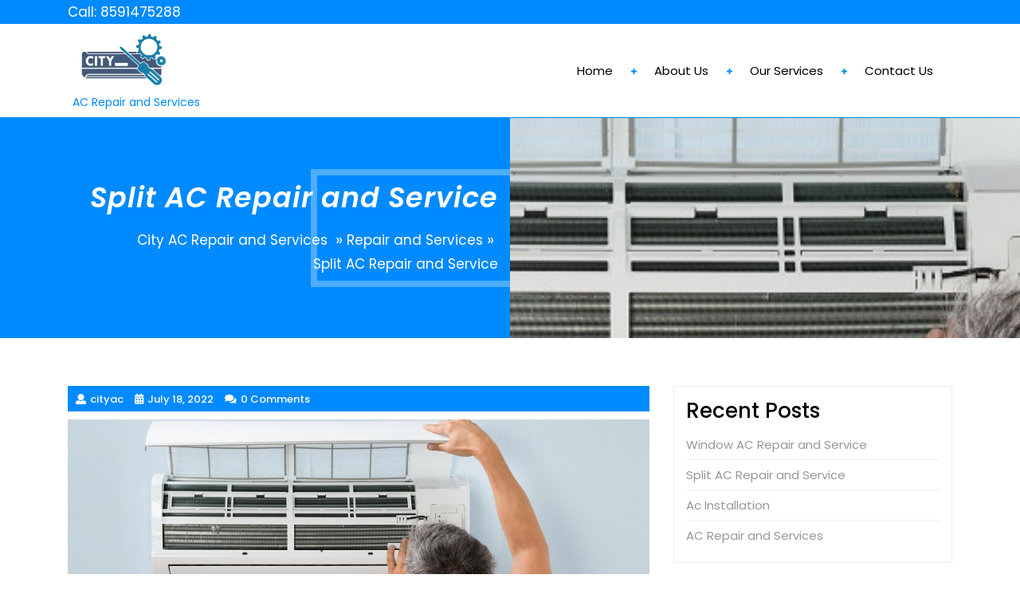

--- FILE ---
content_type: text/html; charset=UTF-8
request_url: https://cityac.in/split-ac-repair-and-service/
body_size: 8351
content:
<!DOCTYPE html>
<html lang="en-US" class="no-js no-svg">
<head>
	<meta charset="UTF-8">
	<meta name="viewport" content="width=device-width, initial-scale=1">
	<title>Split AC Repair and Service &#8211; City AC Repair and Services</title>
<meta name='robots' content='max-image-preview:large' />
	<style>img:is([sizes="auto" i], [sizes^="auto," i]) { contain-intrinsic-size: 3000px 1500px }</style>
	<link rel="alternate" type="application/rss+xml" title="City AC Repair and Services &raquo; Feed" href="https://cityac.in/feed/" />
<link rel="alternate" type="application/rss+xml" title="City AC Repair and Services &raquo; Comments Feed" href="https://cityac.in/comments/feed/" />
<link rel="alternate" type="application/rss+xml" title="City AC Repair and Services &raquo; Split AC Repair and Service Comments Feed" href="https://cityac.in/split-ac-repair-and-service/feed/" />
<script type="text/javascript">
/* <![CDATA[ */
window._wpemojiSettings = {"baseUrl":"https:\/\/s.w.org\/images\/core\/emoji\/16.0.1\/72x72\/","ext":".png","svgUrl":"https:\/\/s.w.org\/images\/core\/emoji\/16.0.1\/svg\/","svgExt":".svg","source":{"concatemoji":"https:\/\/cityac.in\/wp-includes\/js\/wp-emoji-release.min.js?ver=6.8.3"}};
/*! This file is auto-generated */
!function(s,n){var o,i,e;function c(e){try{var t={supportTests:e,timestamp:(new Date).valueOf()};sessionStorage.setItem(o,JSON.stringify(t))}catch(e){}}function p(e,t,n){e.clearRect(0,0,e.canvas.width,e.canvas.height),e.fillText(t,0,0);var t=new Uint32Array(e.getImageData(0,0,e.canvas.width,e.canvas.height).data),a=(e.clearRect(0,0,e.canvas.width,e.canvas.height),e.fillText(n,0,0),new Uint32Array(e.getImageData(0,0,e.canvas.width,e.canvas.height).data));return t.every(function(e,t){return e===a[t]})}function u(e,t){e.clearRect(0,0,e.canvas.width,e.canvas.height),e.fillText(t,0,0);for(var n=e.getImageData(16,16,1,1),a=0;a<n.data.length;a++)if(0!==n.data[a])return!1;return!0}function f(e,t,n,a){switch(t){case"flag":return n(e,"\ud83c\udff3\ufe0f\u200d\u26a7\ufe0f","\ud83c\udff3\ufe0f\u200b\u26a7\ufe0f")?!1:!n(e,"\ud83c\udde8\ud83c\uddf6","\ud83c\udde8\u200b\ud83c\uddf6")&&!n(e,"\ud83c\udff4\udb40\udc67\udb40\udc62\udb40\udc65\udb40\udc6e\udb40\udc67\udb40\udc7f","\ud83c\udff4\u200b\udb40\udc67\u200b\udb40\udc62\u200b\udb40\udc65\u200b\udb40\udc6e\u200b\udb40\udc67\u200b\udb40\udc7f");case"emoji":return!a(e,"\ud83e\udedf")}return!1}function g(e,t,n,a){var r="undefined"!=typeof WorkerGlobalScope&&self instanceof WorkerGlobalScope?new OffscreenCanvas(300,150):s.createElement("canvas"),o=r.getContext("2d",{willReadFrequently:!0}),i=(o.textBaseline="top",o.font="600 32px Arial",{});return e.forEach(function(e){i[e]=t(o,e,n,a)}),i}function t(e){var t=s.createElement("script");t.src=e,t.defer=!0,s.head.appendChild(t)}"undefined"!=typeof Promise&&(o="wpEmojiSettingsSupports",i=["flag","emoji"],n.supports={everything:!0,everythingExceptFlag:!0},e=new Promise(function(e){s.addEventListener("DOMContentLoaded",e,{once:!0})}),new Promise(function(t){var n=function(){try{var e=JSON.parse(sessionStorage.getItem(o));if("object"==typeof e&&"number"==typeof e.timestamp&&(new Date).valueOf()<e.timestamp+604800&&"object"==typeof e.supportTests)return e.supportTests}catch(e){}return null}();if(!n){if("undefined"!=typeof Worker&&"undefined"!=typeof OffscreenCanvas&&"undefined"!=typeof URL&&URL.createObjectURL&&"undefined"!=typeof Blob)try{var e="postMessage("+g.toString()+"("+[JSON.stringify(i),f.toString(),p.toString(),u.toString()].join(",")+"));",a=new Blob([e],{type:"text/javascript"}),r=new Worker(URL.createObjectURL(a),{name:"wpTestEmojiSupports"});return void(r.onmessage=function(e){c(n=e.data),r.terminate(),t(n)})}catch(e){}c(n=g(i,f,p,u))}t(n)}).then(function(e){for(var t in e)n.supports[t]=e[t],n.supports.everything=n.supports.everything&&n.supports[t],"flag"!==t&&(n.supports.everythingExceptFlag=n.supports.everythingExceptFlag&&n.supports[t]);n.supports.everythingExceptFlag=n.supports.everythingExceptFlag&&!n.supports.flag,n.DOMReady=!1,n.readyCallback=function(){n.DOMReady=!0}}).then(function(){return e}).then(function(){var e;n.supports.everything||(n.readyCallback(),(e=n.source||{}).concatemoji?t(e.concatemoji):e.wpemoji&&e.twemoji&&(t(e.twemoji),t(e.wpemoji)))}))}((window,document),window._wpemojiSettings);
/* ]]> */
</script>

<style id='wp-emoji-styles-inline-css' type='text/css'>

	img.wp-smiley, img.emoji {
		display: inline !important;
		border: none !important;
		box-shadow: none !important;
		height: 1em !important;
		width: 1em !important;
		margin: 0 0.07em !important;
		vertical-align: -0.1em !important;
		background: none !important;
		padding: 0 !important;
	}
</style>
<link rel='stylesheet' id='wp-block-library-css' href='https://cityac.in/wp-includes/css/dist/block-library/style.min.css?ver=6.8.3' type='text/css' media='all' />
<style id='classic-theme-styles-inline-css' type='text/css'>
/*! This file is auto-generated */
.wp-block-button__link{color:#fff;background-color:#32373c;border-radius:9999px;box-shadow:none;text-decoration:none;padding:calc(.667em + 2px) calc(1.333em + 2px);font-size:1.125em}.wp-block-file__button{background:#32373c;color:#fff;text-decoration:none}
</style>
<style id='global-styles-inline-css' type='text/css'>
:root{--wp--preset--aspect-ratio--square: 1;--wp--preset--aspect-ratio--4-3: 4/3;--wp--preset--aspect-ratio--3-4: 3/4;--wp--preset--aspect-ratio--3-2: 3/2;--wp--preset--aspect-ratio--2-3: 2/3;--wp--preset--aspect-ratio--16-9: 16/9;--wp--preset--aspect-ratio--9-16: 9/16;--wp--preset--color--black: #000000;--wp--preset--color--cyan-bluish-gray: #abb8c3;--wp--preset--color--white: #ffffff;--wp--preset--color--pale-pink: #f78da7;--wp--preset--color--vivid-red: #cf2e2e;--wp--preset--color--luminous-vivid-orange: #ff6900;--wp--preset--color--luminous-vivid-amber: #fcb900;--wp--preset--color--light-green-cyan: #7bdcb5;--wp--preset--color--vivid-green-cyan: #00d084;--wp--preset--color--pale-cyan-blue: #8ed1fc;--wp--preset--color--vivid-cyan-blue: #0693e3;--wp--preset--color--vivid-purple: #9b51e0;--wp--preset--gradient--vivid-cyan-blue-to-vivid-purple: linear-gradient(135deg,rgba(6,147,227,1) 0%,rgb(155,81,224) 100%);--wp--preset--gradient--light-green-cyan-to-vivid-green-cyan: linear-gradient(135deg,rgb(122,220,180) 0%,rgb(0,208,130) 100%);--wp--preset--gradient--luminous-vivid-amber-to-luminous-vivid-orange: linear-gradient(135deg,rgba(252,185,0,1) 0%,rgba(255,105,0,1) 100%);--wp--preset--gradient--luminous-vivid-orange-to-vivid-red: linear-gradient(135deg,rgba(255,105,0,1) 0%,rgb(207,46,46) 100%);--wp--preset--gradient--very-light-gray-to-cyan-bluish-gray: linear-gradient(135deg,rgb(238,238,238) 0%,rgb(169,184,195) 100%);--wp--preset--gradient--cool-to-warm-spectrum: linear-gradient(135deg,rgb(74,234,220) 0%,rgb(151,120,209) 20%,rgb(207,42,186) 40%,rgb(238,44,130) 60%,rgb(251,105,98) 80%,rgb(254,248,76) 100%);--wp--preset--gradient--blush-light-purple: linear-gradient(135deg,rgb(255,206,236) 0%,rgb(152,150,240) 100%);--wp--preset--gradient--blush-bordeaux: linear-gradient(135deg,rgb(254,205,165) 0%,rgb(254,45,45) 50%,rgb(107,0,62) 100%);--wp--preset--gradient--luminous-dusk: linear-gradient(135deg,rgb(255,203,112) 0%,rgb(199,81,192) 50%,rgb(65,88,208) 100%);--wp--preset--gradient--pale-ocean: linear-gradient(135deg,rgb(255,245,203) 0%,rgb(182,227,212) 50%,rgb(51,167,181) 100%);--wp--preset--gradient--electric-grass: linear-gradient(135deg,rgb(202,248,128) 0%,rgb(113,206,126) 100%);--wp--preset--gradient--midnight: linear-gradient(135deg,rgb(2,3,129) 0%,rgb(40,116,252) 100%);--wp--preset--font-size--small: 13px;--wp--preset--font-size--medium: 20px;--wp--preset--font-size--large: 36px;--wp--preset--font-size--x-large: 42px;--wp--preset--spacing--20: 0.44rem;--wp--preset--spacing--30: 0.67rem;--wp--preset--spacing--40: 1rem;--wp--preset--spacing--50: 1.5rem;--wp--preset--spacing--60: 2.25rem;--wp--preset--spacing--70: 3.38rem;--wp--preset--spacing--80: 5.06rem;--wp--preset--shadow--natural: 6px 6px 9px rgba(0, 0, 0, 0.2);--wp--preset--shadow--deep: 12px 12px 50px rgba(0, 0, 0, 0.4);--wp--preset--shadow--sharp: 6px 6px 0px rgba(0, 0, 0, 0.2);--wp--preset--shadow--outlined: 6px 6px 0px -3px rgba(255, 255, 255, 1), 6px 6px rgba(0, 0, 0, 1);--wp--preset--shadow--crisp: 6px 6px 0px rgba(0, 0, 0, 1);}:where(.is-layout-flex){gap: 0.5em;}:where(.is-layout-grid){gap: 0.5em;}body .is-layout-flex{display: flex;}.is-layout-flex{flex-wrap: wrap;align-items: center;}.is-layout-flex > :is(*, div){margin: 0;}body .is-layout-grid{display: grid;}.is-layout-grid > :is(*, div){margin: 0;}:where(.wp-block-columns.is-layout-flex){gap: 2em;}:where(.wp-block-columns.is-layout-grid){gap: 2em;}:where(.wp-block-post-template.is-layout-flex){gap: 1.25em;}:where(.wp-block-post-template.is-layout-grid){gap: 1.25em;}.has-black-color{color: var(--wp--preset--color--black) !important;}.has-cyan-bluish-gray-color{color: var(--wp--preset--color--cyan-bluish-gray) !important;}.has-white-color{color: var(--wp--preset--color--white) !important;}.has-pale-pink-color{color: var(--wp--preset--color--pale-pink) !important;}.has-vivid-red-color{color: var(--wp--preset--color--vivid-red) !important;}.has-luminous-vivid-orange-color{color: var(--wp--preset--color--luminous-vivid-orange) !important;}.has-luminous-vivid-amber-color{color: var(--wp--preset--color--luminous-vivid-amber) !important;}.has-light-green-cyan-color{color: var(--wp--preset--color--light-green-cyan) !important;}.has-vivid-green-cyan-color{color: var(--wp--preset--color--vivid-green-cyan) !important;}.has-pale-cyan-blue-color{color: var(--wp--preset--color--pale-cyan-blue) !important;}.has-vivid-cyan-blue-color{color: var(--wp--preset--color--vivid-cyan-blue) !important;}.has-vivid-purple-color{color: var(--wp--preset--color--vivid-purple) !important;}.has-black-background-color{background-color: var(--wp--preset--color--black) !important;}.has-cyan-bluish-gray-background-color{background-color: var(--wp--preset--color--cyan-bluish-gray) !important;}.has-white-background-color{background-color: var(--wp--preset--color--white) !important;}.has-pale-pink-background-color{background-color: var(--wp--preset--color--pale-pink) !important;}.has-vivid-red-background-color{background-color: var(--wp--preset--color--vivid-red) !important;}.has-luminous-vivid-orange-background-color{background-color: var(--wp--preset--color--luminous-vivid-orange) !important;}.has-luminous-vivid-amber-background-color{background-color: var(--wp--preset--color--luminous-vivid-amber) !important;}.has-light-green-cyan-background-color{background-color: var(--wp--preset--color--light-green-cyan) !important;}.has-vivid-green-cyan-background-color{background-color: var(--wp--preset--color--vivid-green-cyan) !important;}.has-pale-cyan-blue-background-color{background-color: var(--wp--preset--color--pale-cyan-blue) !important;}.has-vivid-cyan-blue-background-color{background-color: var(--wp--preset--color--vivid-cyan-blue) !important;}.has-vivid-purple-background-color{background-color: var(--wp--preset--color--vivid-purple) !important;}.has-black-border-color{border-color: var(--wp--preset--color--black) !important;}.has-cyan-bluish-gray-border-color{border-color: var(--wp--preset--color--cyan-bluish-gray) !important;}.has-white-border-color{border-color: var(--wp--preset--color--white) !important;}.has-pale-pink-border-color{border-color: var(--wp--preset--color--pale-pink) !important;}.has-vivid-red-border-color{border-color: var(--wp--preset--color--vivid-red) !important;}.has-luminous-vivid-orange-border-color{border-color: var(--wp--preset--color--luminous-vivid-orange) !important;}.has-luminous-vivid-amber-border-color{border-color: var(--wp--preset--color--luminous-vivid-amber) !important;}.has-light-green-cyan-border-color{border-color: var(--wp--preset--color--light-green-cyan) !important;}.has-vivid-green-cyan-border-color{border-color: var(--wp--preset--color--vivid-green-cyan) !important;}.has-pale-cyan-blue-border-color{border-color: var(--wp--preset--color--pale-cyan-blue) !important;}.has-vivid-cyan-blue-border-color{border-color: var(--wp--preset--color--vivid-cyan-blue) !important;}.has-vivid-purple-border-color{border-color: var(--wp--preset--color--vivid-purple) !important;}.has-vivid-cyan-blue-to-vivid-purple-gradient-background{background: var(--wp--preset--gradient--vivid-cyan-blue-to-vivid-purple) !important;}.has-light-green-cyan-to-vivid-green-cyan-gradient-background{background: var(--wp--preset--gradient--light-green-cyan-to-vivid-green-cyan) !important;}.has-luminous-vivid-amber-to-luminous-vivid-orange-gradient-background{background: var(--wp--preset--gradient--luminous-vivid-amber-to-luminous-vivid-orange) !important;}.has-luminous-vivid-orange-to-vivid-red-gradient-background{background: var(--wp--preset--gradient--luminous-vivid-orange-to-vivid-red) !important;}.has-very-light-gray-to-cyan-bluish-gray-gradient-background{background: var(--wp--preset--gradient--very-light-gray-to-cyan-bluish-gray) !important;}.has-cool-to-warm-spectrum-gradient-background{background: var(--wp--preset--gradient--cool-to-warm-spectrum) !important;}.has-blush-light-purple-gradient-background{background: var(--wp--preset--gradient--blush-light-purple) !important;}.has-blush-bordeaux-gradient-background{background: var(--wp--preset--gradient--blush-bordeaux) !important;}.has-luminous-dusk-gradient-background{background: var(--wp--preset--gradient--luminous-dusk) !important;}.has-pale-ocean-gradient-background{background: var(--wp--preset--gradient--pale-ocean) !important;}.has-electric-grass-gradient-background{background: var(--wp--preset--gradient--electric-grass) !important;}.has-midnight-gradient-background{background: var(--wp--preset--gradient--midnight) !important;}.has-small-font-size{font-size: var(--wp--preset--font-size--small) !important;}.has-medium-font-size{font-size: var(--wp--preset--font-size--medium) !important;}.has-large-font-size{font-size: var(--wp--preset--font-size--large) !important;}.has-x-large-font-size{font-size: var(--wp--preset--font-size--x-large) !important;}
:where(.wp-block-post-template.is-layout-flex){gap: 1.25em;}:where(.wp-block-post-template.is-layout-grid){gap: 1.25em;}
:where(.wp-block-columns.is-layout-flex){gap: 2em;}:where(.wp-block-columns.is-layout-grid){gap: 2em;}
:root :where(.wp-block-pullquote){font-size: 1.5em;line-height: 1.6;}
</style>
<link rel='stylesheet' id='bootstrap-css-css' href='https://cityac.in/wp-content/themes/refrigerator-repair/assets/css/bootstrap.css?ver=6.8.3' type='text/css' media='all' />
<link rel='stylesheet' id='refrigerator-repair-basic-style-css' href='https://cityac.in/wp-content/themes/refrigerator-repair/style.css?ver=6.8.3' type='text/css' media='all' />
<style id='refrigerator-repair-basic-style-inline-css' type='text/css'>
 #inner-pages-header { background-image: url(https://cityac.in/wp-content/uploads/2022/07/hero_nine.jpg); background-size: cover; background-repeat: no-repeat; background-attachment: fixed; } .page-template-custom-home-page #inner-pages-header { display:none; }
</style>
<link rel='stylesheet' id='poppins-css' href='https://cityac.in/wp-content/fonts/d385f9146816aaebad551fbbd8a393e5.css?ver=1.0' type='text/css' media='all' />
<link rel='stylesheet' id='font-awesome-css-css' href='https://cityac.in/wp-content/themes/refrigerator-repair/assets/css/fontawesome-all.css?ver=6.8.3' type='text/css' media='all' />
<link rel='stylesheet' id='custom-animations-css' href='https://cityac.in/wp-content/themes/refrigerator-repair/assets/css/animations.css?ver=6.8.3' type='text/css' media='all' />
<script type="text/javascript" src="https://cityac.in/wp-includes/js/jquery/jquery.min.js?ver=3.7.1" id="jquery-core-js"></script>
<script type="text/javascript" src="https://cityac.in/wp-includes/js/jquery/jquery-migrate.min.js?ver=3.4.1" id="jquery-migrate-js"></script>
<script type="text/javascript" src="https://cityac.in/wp-content/themes/refrigerator-repair/assets/js/bootstrap.js?ver=6.8.3" id="bootstrap-js-js"></script>
<link rel="https://api.w.org/" href="https://cityac.in/wp-json/" /><link rel="alternate" title="JSON" type="application/json" href="https://cityac.in/wp-json/wp/v2/posts/49" /><link rel="EditURI" type="application/rsd+xml" title="RSD" href="https://cityac.in/xmlrpc.php?rsd" />
<meta name="generator" content="WordPress 6.8.3" />
<link rel="canonical" href="https://cityac.in/split-ac-repair-and-service/" />
<link rel='shortlink' href='https://cityac.in/?p=49' />
<link rel="alternate" title="oEmbed (JSON)" type="application/json+oembed" href="https://cityac.in/wp-json/oembed/1.0/embed?url=https%3A%2F%2Fcityac.in%2Fsplit-ac-repair-and-service%2F" />
<link rel="alternate" title="oEmbed (XML)" type="text/xml+oembed" href="https://cityac.in/wp-json/oembed/1.0/embed?url=https%3A%2F%2Fcityac.in%2Fsplit-ac-repair-and-service%2F&#038;format=xml" />
<link rel="icon" href="https://cityac.in/wp-content/uploads/2022/07/cropped-logo-1-32x32.jpg" sizes="32x32" />
<link rel="icon" href="https://cityac.in/wp-content/uploads/2022/07/cropped-logo-1-192x192.jpg" sizes="192x192" />
<link rel="apple-touch-icon" href="https://cityac.in/wp-content/uploads/2022/07/cropped-logo-1-180x180.jpg" />
<meta name="msapplication-TileImage" content="https://cityac.in/wp-content/uploads/2022/07/cropped-logo-1-270x270.jpg" />
</head>

<body class="wp-singular post-template-default single single-post postid-49 single-format-standard wp-custom-logo wp-embed-responsive wp-theme-refrigerator-repair has-sidebar">


<a class="screen-reader-text skip-link" href="#skip-content">Skip to content</a>

<div id="header">
	<div class="topbar">
		<div class="container">
			<div class="row">
				<div class="col-lg-7 col-md-6 phone align-self-center text-md-left text-center mb-md-0 mb-3">
											<p>Call:  <a href="tel:8591475288">8591475288<span class="screen-reader-text">8591475288</span></a></p>
									</div>
				<div class="col-lg-5 col-md-6 align-self-center">
					<div class="social-icons text-md-right text-center">
																													</div>
				</div>
			</div>
		</div>
	</div>
	<div class="menu-section">
		<div class="container">
			<div class="row">
				<div class="col-lg-3 col-md-5 col-9 align-self-center">
					<div class="logo">
								            		<a href="https://cityac.in/" class="custom-logo-link" rel="home"><img width="397" height="250" src="https://cityac.in/wp-content/uploads/2022/07/cropped-logo.png" class="custom-logo" alt="City AC Repair and Services" decoding="async" fetchpriority="high" srcset="https://cityac.in/wp-content/uploads/2022/07/cropped-logo.png 397w, https://cityac.in/wp-content/uploads/2022/07/cropped-logo-300x189.png 300w" sizes="(max-width: 397px) 100vw, 397px" /></a>			            		             				            			                			                  	<p class="site-description">AC Repair and Services</p>
		              				          							</div>
				</div>
				<div class=" col-lg-9 col-md-8  col-3 align-self-center">
					<div class="menu-bar">
						<div class="toggle-menu responsive-menu text-right">
											            	<button onclick="refrigerator_repair_open()" role="tab" class="mobile-menu"><i class="fas fa-bars"></i><span class="screen-reader-text">Open Menu</span></button>
				            				        </div>
						<div id="sidelong-menu" class="nav sidenav text-lg-right">
			                <nav id="primary-site-navigation" class="nav-menu" role="navigation" aria-label="Top Menu">
			                  	<div class="main-menu-navigation clearfix"><ul id="menu-menu-1" class="clearfix mobile_nav"><li id="menu-item-72" class="menu-item menu-item-type-post_type menu-item-object-page menu-item-home menu-item-72"><a href="https://cityac.in/">Home</a></li>
<li id="menu-item-24" class="menu-item menu-item-type-post_type menu-item-object-page menu-item-24"><a href="https://cityac.in/about-us/">About Us</a></li>
<li id="menu-item-28" class="menu-item menu-item-type-post_type menu-item-object-page current_page_parent menu-item-28"><a href="https://cityac.in/our-services/">Our Services</a></li>
<li id="menu-item-33" class="menu-item menu-item-type-post_type menu-item-object-page menu-item-33"><a href="https://cityac.in/contact-us/">Contact Us</a></li>
</ul></div>			                  	<a href="javascript:void(0)" class="closebtn responsive-menu" onclick="refrigerator_repair_close()"><i class="fas fa-times"></i><span class="screen-reader-text">Close Menu</span></a>
			                </nav>
			            </div>
			        </div>
				</div>
							</div>
		</div>
	</div>
</div>

	<div id="inner-pages-header">
	    <div class="header-content text-md-right text-center">
	    	<div class="text-content">
		      	<h1>Split AC Repair and Service</h1>
		      	<div class="theme-breadcrumb mt-3">
					<a href="https://cityac.in">City AC Repair and Services</a> &nbsp;&#187;&nbsp;<a href="https://cityac.in/category/repair-and-services/" rel="category tag">Repair and Services</a>&nbsp;&#187;&nbsp;<span> Split AC Repair and Service</span>				</div>
			</div>
		</div>
		<div class="header-overlay"></div>
	</div>

<div class="container">
	<div class="content-area">
		<main id="skip-content" class="site-main" role="main">
							<div class="row">
					<div class="content_area col-lg-8 col-md-8">
						<section id="post_section">
							
<article id="post-49" class="inner-service post-49 post type-post status-publish format-standard has-post-thumbnail hentry category-repair-and-services tag-ac-installation-in-mumbai tag-ac-repair-and-service-centre-in-mumbai tag-ac-repair-service-in-mumbai tag-ac-service-centre-in-mumbai tag-ac-services-repairs tag-split-ac-repair-service-in-mumbai tag-window-ac-installation-service">
  <div class="single-post">
    <div class="article_content">
      <div class="article-text">
        <div class="metabox"> 
          <span class="entry-author"><i class="fas fa-user"></i>cityac</span>
          <span class="entry-date"><i class="fas fa-calendar-alt"></i>July 18, 2022</span>
          <span class="entry-comments"><i class="fas fa-comments"></i>0 Comments</span>
        </div>
                  <img width="913" height="324" src="https://cityac.in/wp-content/uploads/2022/07/hero_nine.jpg" class="attachment-post-thumbnail size-post-thumbnail wp-post-image" alt="" decoding="async" srcset="https://cityac.in/wp-content/uploads/2022/07/hero_nine.jpg 913w, https://cityac.in/wp-content/uploads/2022/07/hero_nine-300x106.jpg 300w, https://cityac.in/wp-content/uploads/2022/07/hero_nine-768x273.jpg 768w" sizes="(max-width: 913px) 100vw, 913px" />  
                <p>
<p>Are you in need of split AC repair service in Mumbai? are you looking for the foremost experienced technicians in getting split AC repair service in Mumbai of the best quality? whether or not you want or you would like you wish to get the most demanding split AC repair service in Mumbai or you want to urge the power at lesser time, you will find CITY AC because the most suitable destination. Here, we provide the foremost dependable and therefore the finest quality technical solutions to supply you effective split AC repair service in Mumbai. We can give you not solely the best services however also the best satisfaction in your mind as well. Now, you&#8217;re capable of understanding the opportunities which will provide you kitchen utensil scopes in meeting your split AC repair service in Mumbai as you are acquainted with CITY AC.</p>



<p>Experienced and talented technicians and engineers are engaged in providing you are the needed split AC repair service in Mumbai at our source. Therefore, when you will discover us as the most suitable destination to fulfill your Split AC repair service in Mumbai, you may keep relaxed even after finding faults in your split AC as you understand that the solution is easily possible to you and at affordable rates too.</p>
</p>
        <div class="single-post-tags mt-3">Tags: <a href="https://cityac.in/tag/ac-installation-in-mumbai/" rel="tag">AC installation in Mumbai</a>, <a href="https://cityac.in/tag/ac-repair-and-service-centre-in-mumbai/" rel="tag">AC Repair and Service Centre in Mumbai</a>, <a href="https://cityac.in/tag/ac-repair-service-in-mumbai/" rel="tag">AC repair service in Mumbai</a>, <a href="https://cityac.in/tag/ac-service-centre-in-mumbai/" rel="tag">AC service Centre in Mumbai</a>, <a href="https://cityac.in/tag/ac-services-repairs/" rel="tag">AC Services &amp; Repairs</a>, <a href="https://cityac.in/tag/split-ac-repair-service-in-mumbai/" rel="tag">Split AC repair service in Mumbai</a>, <a href="https://cityac.in/tag/window-ac-installation-service/" rel="tag">Window AC Installation Service</a></div>
        <hr>
      </div>
      <div class="clearfix"></div>
    </div>
  </div>
</article>
	<nav class="navigation post-navigation" aria-label="Posts">
		<h2 class="screen-reader-text">Post navigation</h2>
		<div class="nav-links"><div class="nav-previous"><a href="https://cityac.in/ac-installation/" rel="prev"><span class="screen-reader-text">Previous Post</span><span aria-hidden="true" class="nav-subtitle">Previous Post</span></a></div><div class="nav-next"><a href="https://cityac.in/window-ac-repair-and-service/" rel="next"><span class="screen-reader-text">Next Post</span><span aria-hidden="true" class="nav-subtitle">Next Post</span> </a></div></div>
	</nav>						</section>
					</div>
					<div id="sidebar" class="col-lg-4 col-md-4"><section id="block-3" class="widget widget_block">
<div class="wp-block-group"><div class="wp-block-group__inner-container is-layout-flow wp-block-group-is-layout-flow">
<h2 class="wp-block-heading">Recent Posts</h2>


<ul class="wp-block-latest-posts__list wp-block-latest-posts"><li><a class="wp-block-latest-posts__post-title" href="https://cityac.in/window-ac-repair-and-service/">Window AC Repair and Service</a></li>
<li><a class="wp-block-latest-posts__post-title" href="https://cityac.in/split-ac-repair-and-service/">Split AC Repair and Service</a></li>
<li><a class="wp-block-latest-posts__post-title" href="https://cityac.in/ac-installation/">Ac Installation</a></li>
<li><a class="wp-block-latest-posts__post-title" href="https://cityac.in/ac-repair-and-services/">AC Repair and Services</a></li>
</ul></div></div>
</section><section id="block-4" class="widget widget_block">
<div class="wp-block-group"><div class="wp-block-group__inner-container is-layout-flow wp-block-group-is-layout-flow"></div></div>
</section></div>
				</div>
					</main>
	</div>
</div>

	<footer id="colophon" class="site-footer" role="contentinfo">
		<div class="container">
			
<aside class="widget-area" role="complementary">
	<div class="row">
		<div class="widget-column footer-widget-1 col-lg-3 col-md-3">
					</div>
		<div class="widget-column footer-widget-2 col-lg-3 col-md-3">
					</div>	
		<div class="widget-column footer-widget-3 col-lg-3 col-md-3">
					</div>
		<div class="widget-column footer-widget-4 col-lg-3 col-md-3">
					</div>
	</div>
</aside>		</div>
		<div class="copyright"> 
			<div class="container">
				<div class="site-info">
	<p><a href=https://www.luzuk.com/products/free-refrigerator-wordpress-theme/ target='_blank'>Refrigerator Repair WordPress Theme</a> By Luzuk</p>
</div>			</div>
		</div>
	</footer>
			<button role="tab" class="back-to-top"><span class="back-to-top-text">Top</span></button>
	
<script type="speculationrules">
{"prefetch":[{"source":"document","where":{"and":[{"href_matches":"\/*"},{"not":{"href_matches":["\/wp-*.php","\/wp-admin\/*","\/wp-content\/uploads\/*","\/wp-content\/*","\/wp-content\/plugins\/*","\/wp-content\/themes\/refrigerator-repair\/*","\/*\\?(.+)"]}},{"not":{"selector_matches":"a[rel~=\"nofollow\"]"}},{"not":{"selector_matches":".no-prefetch, .no-prefetch a"}}]},"eagerness":"conservative"}]}
</script>
<script type="text/javascript" src="https://cityac.in/wp-content/themes/refrigerator-repair/assets/js/navigation.js?ver=2.1.2" id="refrigerator-repair-navigation-jquery-js"></script>
<script type="text/javascript" src="https://cityac.in/wp-content/themes/refrigerator-repair/assets/js/jquery.superfish.js?ver=6.8.3" id="jquery-superfish-js"></script>
</body>
</html>

<!-- Page cached by LiteSpeed Cache 7.6.2 on 2026-01-20 02:18:44 -->

--- FILE ---
content_type: application/x-javascript
request_url: https://cityac.in/wp-content/themes/refrigerator-repair/assets/js/navigation.js?ver=2.1.2
body_size: 784
content:
/**
 * Theme functions file.
 *
 * Contains handlers for navigation.
 */

jQuery(function($){
 	"use strict";
   	jQuery('.main-menu-navigation > ul').superfish({
		delay:       500,
		animation:   {opacity:'show',height:'show'},
		speed:       'fast'
   	});

   	$( window ).scroll( function() {
		if ( $( this ).scrollTop() > 200 ) {
			$( '.back-to-top' ).addClass( 'show-back-to-top' );
		} else {
			$( '.back-to-top' ).removeClass( 'show-back-to-top' );
		}
	});

	// Click event to scroll to top.
	$( '.back-to-top' ).click( function() {
		$( 'html, body' ).animate( { scrollTop : 0 }, 500 );
		return false;
	});
});

function refrigerator_repair_open() {
	jQuery(".sidenav").addClass('show');
}
function refrigerator_repair_close() {
	jQuery(".sidenav").removeClass('show');
    jQuery( '.mobile-menu' ).focus();
}

function refrigerator_repair_menuAccessibility() {
	var links, i, len,
	    refrigerator_repair_menu = document.querySelector( '.nav-menu' ),
	    refrigerator_repair_iconToggle = document.querySelector( '.nav-menu ul li:first-child a' );
    
	let refrigerator_repair_focusableElements = 'button, a, input';
	let refrigerator_repair_firstFocusableElement = refrigerator_repair_iconToggle; // get first element to be focused inside menu
	let refrigerator_repair_focusableContent = refrigerator_repair_menu.querySelectorAll(refrigerator_repair_focusableElements);
	let refrigerator_repair_lastFocusableElement = refrigerator_repair_focusableContent[refrigerator_repair_focusableContent.length - 1]; // get last element to be focused inside menu

	if ( ! refrigerator_repair_menu ) {
    	return false;
	}

	links = refrigerator_repair_menu.getElementsByTagName( 'a' );

	// Each time a menu link is focused or blurred, toggle focus.
	for ( i = 0, len = links.length; i < len; i++ ) {
	    links[i].addEventListener( 'focus', toggleFocus, true );
	    links[i].addEventListener( 'blur', toggleFocus, true );
	}

	// Sets or removes the .focus class on an element.
	function toggleFocus() {
      	var self = this;

      	// Move up through the ancestors of the current link until we hit .mobile-menu.
      	while (-1 === self.className.indexOf( 'nav-menu' ) ) {
	      	// On li elements toggle the class .focus.
	      	if ( 'li' === self.tagName.toLowerCase() ) {
	          	if ( -1 !== self.className.indexOf( 'focus' ) ) {
	          		self.className = self.className.replace( ' focus', '' );
	          	} else {
	          		self.className += ' focus';
	          	}
	      	}
	      	self = self.parentElement;
      	}
	}
    
	// Trap focus inside modal to make it ADA compliant
	document.addEventListener('keydown', function (e) {
	    let isTabPressed = e.key === 'Tab' || e.keyCode === 9;

	    if ( ! isTabPressed ) {
	    	return;
	    }

	    if ( e.shiftKey ) { // if shift key pressed for shift + tab combination
	      	if (document.activeElement === refrigerator_repair_firstFocusableElement) {
		        refrigerator_repair_lastFocusableElement.focus(); // add focus for the last focusable element
		        e.preventDefault();
	      	}
	    } else { // if tab key is pressed
	    	if (document.activeElement === refrigerator_repair_lastFocusableElement) { // if focused has reached to last focusable element then focus first focusable element after pressing tab
		      	refrigerator_repair_firstFocusableElement.focus(); // add focus for the first focusable element
		      	e.preventDefault();
	    	}
	    }
	});   
}

jQuery(function($){
	$('.mobile-menu').click(function () {
	    refrigerator_repair_menuAccessibility();
  	});
});